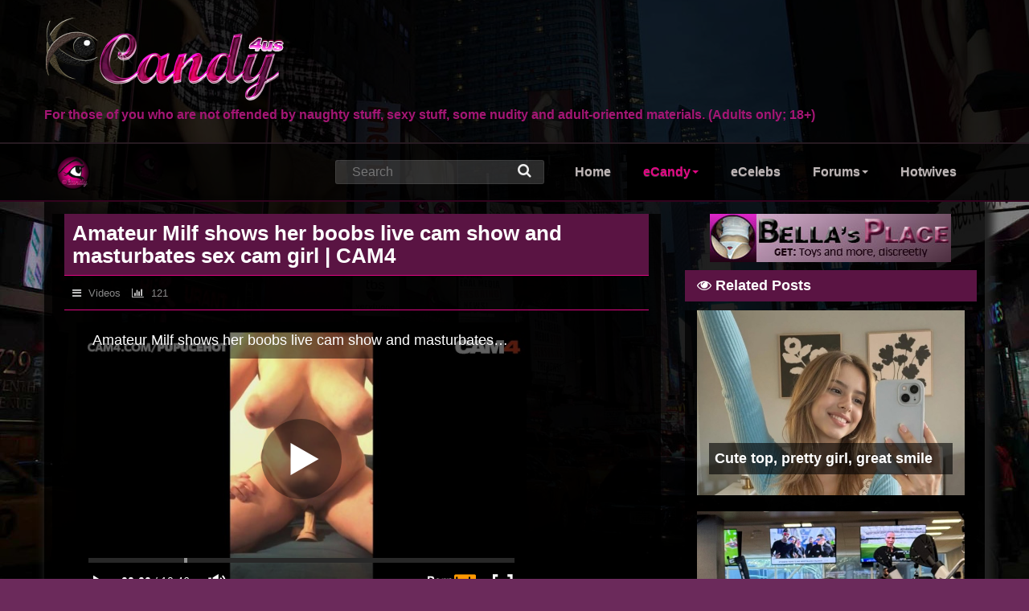

--- FILE ---
content_type: text/html; charset=UTF-8
request_url: https://eyecandy4us.com/ecandy/item/42648_amateur-milf-shows-her-boobs-live-cam-show-and-masturbates-sex-cam-girl-cam4
body_size: 4685
content:
<!DOCTYPE html>
<html dir="ltr">
	<head>
		<meta charset="utf-8"/>
		<meta http-equiv="x-ua-compatible" content="ie=edge" />
		<meta name="viewport" content="width=device-width, initial-scale=1, minimum-scale=1, maximum-scale=1" />
		<meta http-equiv="Content-Type" content="text/html; charset=UTF-8" />
		<meta name="rating" content="adult" />
		<title>Amateur Milf shows her boobs live cam show and masturbates sex cam girl | CAM4 | eCandy | EyeCandy4us</title>
		<meta name="description" content=" ">
		<meta name="keywords" content="Amateur,Milf,shows,her,boobs,live,cam,show,and,masturbates,sex,cam,girl,|,CAM4">
		<BASE href="//eyecandy4us.com/ecandy/">
        <link rel="shortcut icon" type="image/png" href="//eyecandy4us.com/ecandy/themes/default/images/favicon.png"/>
		<link rel="stylesheet" href="themes/default/css/font-awesome.min.css" />
						<link rel="stylesheet" href="themes/default/css/bootstrap.min.css" />
		<link rel="stylesheet" href="themes/default/css/bootstrap-theme.min.css" />
        <link rel="stylesheet" href="//eyecandy4us.com/addons/Back2Top_Button/Back2Top.css" />
        <link rel="stylesheet" href="//eyecandy4us.com/data/_addondata/Back2Top_Button/b2t_custom.css" />
        <link rel="stylesheet" href="themes/default/css/myStyle.css"/>
        <link type="text/css" rel="stylesheet" href="themes/default/css/ltr/style.css" />
		<script src="themes/default/js/myJs.js"></script>
        <script src="themes/default/js/bootstrap.min.js"></script>
		<script src="languages/english/english.js"></script>
		<script src="themes/default/js/ajax_scroll.js"></script>
		<script src="themes/default/js/watermark.js"></script>
		<script src="themes/default/js/jquery.sticky.js"></script>
		<script src="themes/default/js/wow.min.js"></script>
		<script src="//eyecandy4us.com/addons/Back2Top_Button/Back2Top.js"></script>
		
		<script>
		var colorbox_lang = {"previous":"Previous","next":"Next","close":"Close","caption":"Caption","current":"Image {current} of {total}"};
		var bt2_config = {
		  scroll_trigger : 600,
		  scroll_speed : 600,
		  scroll_easing : 'swing'
		};
		</script>
		<style>
		    .myIframe {
            position: relative;
            padding-bottom: 8.5%;
            padding-top: 30px;
            height: 0px;
            overflow: hidden;
        }
        .myIframe2 {
            position: relative;
            padding-bottom: 8.5%;
            padding-top: 7%;
            height: 0px;
            overflow: hidden;
        }
        .myIframe iframe, myIframe2 iframe {
        	position: absolute;
        	top: 0;
        	left: 0;
        	width: 100%;
        	height: 100%;
        	padding: 0%;
        }
		</style>
		
	</head>
	<body>
	<div id="bg_img"></div>
    <div class="header">
        <div class="container" style="padding-left: 0px;">
            <a href="/"><img alt="logo" src="https://eyecandy4us.com/data/_uploaded/headers/logo.png" /></a>
            <p><strong>For those of you who are not offended by naughty stuff, sexy stuff, some nudity and adult-oriented materials. (Adults only; 18+)</strong></p>
        </div>
    </div><!--/.header -->
    <div class="navbar navbar-default navbar-static-top gp-fixed-adjust">
		<div class="container">
			<div class="navbar-header">
				<button type="button" class="navbar-toggle" data-toggle="collapse" data-target="#myNav">
					<span class="icon-bar"></span>
					<span class="icon-bar"></span>
					<span class="icon-bar"></span>
				</button>
				<a class="navbar-brand" href="/"><img alt="favicon-her-eye" src="https://eyecandy4us.com/hotwives/data/_uploaded/image/57x57-her-eye-p.png" style="height: 42px; width: 42px;" /></a>
			</div>
			<div class="collapse navbar-collapse" id="myNav">
				<div class="gpArea_TopTwoMenu GPAREA">
				   <ul class="nav navbar-nav navbar-right">
				       <li><a href="/" title="Home">Home</a></li>
				       <li class="dropdown active">
				           <a class="dropdown-toggle" data-toggle="dropdown" href="#" title="eCandy">eCandy<b class="caret"></b></a>
				           <ul class="dropdown-menu">
				               <!--<li><a href="./">Latest</a></li>-->
                                                    	<li><a href="category/2_sexypics" title="SexyPics" >SexyPics</a></li>
                        	                        	<li><a href="category/9_forums" title="Forums" >Forums</a></li>
                        	                        	<li><a href="category/5_wives" title="Wives" >Wives</a></li>
                        	                        	<li><a href="category/3_selfies" title="Selfies" >Selfies</a></li>
                        	                        	<li><a href="category/8_stuff" title="Stuff" >Stuff</a></li>
                        	                        	<li><a href="category/6_stories" title="Stories" >Stories</a></li>
                        	                        	<li><a href="category/7_hotwife" title="Hotwife" >Hotwife</a></li>
                        	                        	<li><a href="category/10_amateur" title="Amateur" >Amateur</a></li>
                        	                        	<li><a href="category/1_videos" title="Videos" >Videos</a></li>
                        					           </ul>
				       </li>
				       <!--<li><a href="/guycandy" title="EyeCandy4us">gCandy</a></li>-->
				       <li><a href="/celeb" title="Celebs EyeCandy4us">eCelebs</a></li>
				       <li class="dropdown"><a  class="dropdown-toggle" data-toggle="dropdown" href="#" title="Forums">Forums<b class="caret"></b></a>
				       <ul class="dropdown-menu">
				           <!--<li><a href="/forum-latest" title="Forum Latest">Forum Latest</a></li>-->
				           <!--<li><a href="/forum" title="Forum">Forum</a></li>
				           <li><a href="/forums/grumpy%27s-forum" title="Forum">Grump&#39;s Forum</a></li>
				           <li><a href="/forums/sex-questionnaire">Sex Questionnaire</a></li>-->
				           <li><a href="//wifeloversclub.com/in" title="Our Pics Posting Site">Pic Posting Site</a></li>
				           <li><a href="/Hotwife-Challenge" title="Hotwife Challenge">Hotwife Challenge</a></li>
				           <!--<li><a href="/forms/vacation-game" title="Vacation Game">Vacation Game</a></li>
				           <li><a href="/forums/is-she-shared" title="Is she shared">Is She Shared</a></li>-->
				           <li><a href="/Women-are-more-sexually-active-with-more-than-one-man-today" title="">Are Women More Sexually Active Today</a></li>
				       </ul>
				       </li>
				       <li><a href="//wifeloversclub.com/in/creators" title="Celebs EyeCandy4us" target="_blank">Hotwives</a></li>
				       <!--<li class="dropdown"><a  class="dropdown-toggle" data-toggle="dropdown" href="#" title="Image Hosting">Image Hosting<b class="caret"></b></a>
				            <ul class="dropdown-menu">
				            <li><a href="/myPics" title="myPics">myPics</a></li>
				            <li><a href="/myGallery" title="myGallery">myGallery</a></li>
				            <li><a href="/Submit" title="Submit Pics">Submit</a></li>
				            </ul>
				       </li>-->
				   </ul>
				   <div class="hidden-xs hidden-sm">
    				<form action="./search.php" class="header-search pull-right" method="GET" accept-charset="utf-8">
                        <input type="text" name="query" placeholder="Search" class="font300" value="">
                        <button type="submit" class="search-filter"><i class="fa fa-search"></i></button>
                    </form>
                    </div>
			    </div>				
			</div><!--/.nav-collapse -->
		</div><!--/.container -->
		</div><!--/.nav -->
		<div class="clear"></div>
<div class="container full-container" style="margin-top: 0px;">
    <div class="search-form hidden-md hidden-lg">
	<form method="GET" action="./search.php">
		<div class="input-group">
			<input type="text" name="query" class="form-control search_input" placeholder=Search />
			<span class="input-group-addon"><button type="submit" class="btn-link"><span class="fa fa-search"></span></button></span>
		</div>
	</form>
	</div>
	<div class="gp_Back2Top" title="Back to Top"><span class="b2t-arrow b2t-arrow-0"></span></div><div class="row">
<div class="col-md-8 the-body">
<div class="article-page" itemscope itemtype="http://schema.org/itemsArticle">
<h1 class="heading-font" itemprop="headline">Amateur Milf shows her boobs live cam show and masturbates sex cam girl | CAM4</h1>
<div class="article-meta single-article">
<span class="item_span"><a href="./category/1_videos"><i class="icon-reorder"></i> Videos</a></span>
<span class="item_span"><i class="icon-bar-chart"></i> 121</span>

</div>
<div class="article-content paragraph-font"><div><iframe src="https://www.pornhub.com/embed/ph61dc7aed28e01" frameborder="0" width="560" height="340" scrolling="no" allowfullscreen></iframe></div> <br><br><a href="wifeloversclub.com/in/login" target="_blank"><img alt="logo" src="./favicon16.png" />Post your pics for this site here</a><img alt="submit" src="./favicon16.png" />
</div>
<div style="clear:both;"></div>
<!-- <a href="./link/42648_amateur-milf-shows-her-boobs-live-cam-show-and-masturbates-sex-cam-girl-cam4" class="read_more" target="_BLANK"><i class="icon-circle-arrow-right"></i> From - PH Milf</a> -->
<div class="clear"></div>
</div><!-- end article-page -->
<div class="col-md-12"><a href="//wifeloversclub.com/in/login" target="_blank"><img src="https://eyecandy4us.com/myGallery/uploads/1/1413/fsxcmur7zrebjtyh.gif"/></a></div>
</div><!-- end col-md-8 -->

<div class="col-md-4 sidebar">
<div class="side-ad-1" style="text-align: center;margin-bottom: 3%;">
<a href="https://bellaspleasureplace.adultshopping.com/" target="_blank"><img src="//eyecandy4us.com/data/_uploaded/image/bellas_store/ad-300.jpg"></a>
</div>
<div class="popular hidden-sm">
<h3 class="heading-font" style="margin-bottom: 3%;"><span><i class="fa fa-eye"></i> Related Posts</span></h3>
<div class="col-lg-12 col-md-12 col-sm-6 col-xs-12" style="background: none repeat scroll 0% 0% rgba(0, 0, 0,0.7);">
<div class="single-trending-item-image">
<a href="./item/48093_cute-top-pretty-girl-great-smile" title="Cute top, pretty girl, great smile"> 
<div class="overlay-image max-width">
<div class="watermarked-t">
<span class="img-responsive lazy-loaded"><img alt="" src="upload/items/image_1761894004_33838391.jpg" /></span>
</div>
<div class="single-trending-item-title heading-font" style="margin-bottom: 5%;">Cute top, pretty girl, great smile</div>
</div>
</a>
</div>
</div>
<div class="col-lg-12 col-md-12 col-sm-6 col-xs-12" style="background: none repeat scroll 0% 0% rgba(0, 0, 0,0.7);">
<div class="single-trending-item-image">
<a href="./item/48080_workout-selfie-girl" title="Workout selfie girl"> 
<div class="overlay-image max-width">
<div class="watermarked-t">
<span class="img-responsive lazy-loaded"><img alt="" src="upload/items/image_1761116407_75650007.jpg" /></span>
</div>
<div class="single-trending-item-title heading-font" style="margin-bottom: 5%;">Workout selfie girl</div>
</div>
</a>
</div>
</div>
<div class="col-lg-12 col-md-12 col-sm-6 col-xs-12" style="background: none repeat scroll 0% 0% rgba(0, 0, 0,0.7);">
<div class="single-trending-item-image">
<a href="./item/48071_gorgeous-girl-taking-a-selfie-in-the-car" title="Gorgeous girl taking a selfie in the car"> 
<div class="overlay-image max-width">
<div class="watermarked-t">
<span class="img-responsive lazy-loaded"><img alt="" src="upload/items/image_1760684405_9131617.jpg" /></span>
</div>
<div class="single-trending-item-title heading-font" style="margin-bottom: 5%;">Gorgeous girl taking a selfie in the car</div>
</div>
</a>
</div>
</div>
<div class="col-lg-12 col-md-12 col-sm-6 col-xs-12" style="background: none repeat scroll 0% 0% rgba(0, 0, 0,0.7);">
<div class="single-trending-item-image">
<a href="./item/48070_gorgeous-girl-bathroom-selfie" title="Gorgeous girl bathroom selfie"> 
<div class="overlay-image max-width">
<div class="watermarked-t">
<span class="img-responsive lazy-loaded"><img alt="" src="upload/items/image_1760554805_97855063.jpg" /></span>
</div>
<div class="single-trending-item-title heading-font" style="margin-bottom: 5%;">Gorgeous girl bathroom selfie</div>
</div>
</a>
</div>
</div>
<div class="col-lg-12 col-md-12 col-sm-6 col-xs-12" style="background: none repeat scroll 0% 0% rgba(0, 0, 0,0.7);">
<div class="single-trending-item-image">
<a href="./item/48064_sexy-girl-in-a-button-up-shirt-and-suntan-pantyhose" title="Sexy girl in a button up shirt and suntan pantyhose"> 
<div class="overlay-image max-width">
<div class="watermarked-t">
<span class="img-responsive lazy-loaded"><img alt="" src="upload/items/image_1760166004_8992391.jpg" /></span>
</div>
<div class="single-trending-item-title heading-font" style="margin-bottom: 5%;">Sexy girl in a button up shirt and suntan pantyhose</div>
</div>
</a>
</div>
</div>
<div class="col-lg-12 col-md-12 col-sm-6 col-xs-12" style="background: none repeat scroll 0% 0% rgba(0, 0, 0,0.7);">
<div class="single-trending-item-image">
<a href="./item/48032_hot-girl-gamer-taking-a-selfie" title="Hot Girl gamer taking a selfie"> 
<div class="overlay-image max-width">
<div class="watermarked-t">
<span class="img-responsive lazy-loaded"><img alt="" src="upload/items/image_1758049203_35045123.jpg" /></span>
</div>
<div class="single-trending-item-title heading-font" style="margin-bottom: 5%;">Hot Girl gamer taking a selfie</div>
</div>
</a>
</div>
</div>
</div><!---->
<!--<div class="archive grid-100 mobile-grid-100 grid-parent">
<h3><i class="icon-calendar"></i> Archive</h3>
<ul class="grid-50 mobile-grid-50">
<li class="year">2026</li>
<li><a href="./archive/2026/1">January</a></li>
</ul>
<ul class="grid-50 mobile-grid-50">
<li class="year">2025</li>
<li><a href="./archive/2025/12">December</a></li>
<li><a href="./archive/2025/11">November</a></li>
<li><a href="./archive/2025/10">October</a></li>
<li><a href="./archive/2025/9">September</a></li>
<li><a href="./archive/2025/8">August</a></li>
<li><a href="./archive/2025/7">July</a></li>
<li><a href="./archive/2025/6">June</a></li>
<li><a href="./archive/2025/5">May</a></li>
<li><a href="./archive/2025/4">April</a></li>
<li><a href="./archive/2025/3">March</a></li>
<li><a href="./archive/2025/2">February</a></li>
<li><a href="./archive/2025/1">January</a></li>
</ul>
<ul class="grid-50 mobile-grid-50">
<li class="year">2024</li>
<li><a href="./archive/2024/12">December</a></li>
<li><a href="./archive/2024/11">November</a></li>
<li><a href="./archive/2024/10">October</a></li>
<li><a href="./archive/2024/9">September</a></li>
<li><a href="./archive/2024/8">August</a></li>
<li><a href="./archive/2024/6">June</a></li>
<li><a href="./archive/2024/5">May</a></li>
<li><a href="./archive/2024/4">April</a></li>
<li><a href="./archive/2024/3">March</a></li>
<li><a href="./archive/2024/2">February</a></li>
<li><a href="./archive/2024/1">January</a></li>
</ul>
<ul class="grid-50 mobile-grid-50">
<li class="year">2023</li>
<li><a href="./archive/2023/12">December</a></li>
<li><a href="./archive/2023/11">November</a></li>
<li><a href="./archive/2023/10">October</a></li>
<li><a href="./archive/2023/9">September</a></li>
<li><a href="./archive/2023/8">August</a></li>
<li><a href="./archive/2023/7">July</a></li>
<li><a href="./archive/2023/6">June</a></li>
<li><a href="./archive/2023/5">May</a></li>
<li><a href="./archive/2023/4">April</a></li>
<li><a href="./archive/2023/3">March</a></li>
<li><a href="./archive/2023/2">February</a></li>
<li><a href="./archive/2023/1">January</a></li>
</ul>
<ul class="grid-50 mobile-grid-50">
<li class="year">2022</li>
<li><a href="./archive/2022/12">December</a></li>
<li><a href="./archive/2022/11">November</a></li>
<li><a href="./archive/2022/10">October</a></li>
<li><a href="./archive/2022/9">September</a></li>
<li><a href="./archive/2022/8">August</a></li>
<li><a href="./archive/2022/7">July</a></li>
<li><a href="./archive/2022/6">June</a></li>
<li><a href="./archive/2022/5">May</a></li>
<li><a href="./archive/2022/4">April</a></li>
<li><a href="./archive/2022/3">March</a></li>
<li><a href="./archive/2022/2">February</a></li>
<li><a href="./archive/2022/1">January</a></li>
</ul>
<ul class="grid-50 mobile-grid-50">
<li class="year">2021</li>
<li><a href="./archive/2021/12">December</a></li>
<li><a href="./archive/2021/11">November</a></li>
<li><a href="./archive/2021/10">October</a></li>
<li><a href="./archive/2021/9">September</a></li>
<li><a href="./archive/2021/8">August</a></li>
<li><a href="./archive/2021/7">July</a></li>
<li><a href="./archive/2021/6">June</a></li>
<li><a href="./archive/2021/5">May</a></li>
<li><a href="./archive/2021/4">April</a></li>
<li><a href="./archive/2021/3">March</a></li>
<li><a href="./archive/2021/2">February</a></li>
<li><a href="./archive/2021/1">January</a></li>
</ul>
<ul class="grid-50 mobile-grid-50">
<li class="year">2020</li>
<li><a href="./archive/2020/12">December</a></li>
<li><a href="./archive/2020/11">November</a></li>
<li><a href="./archive/2020/10">October</a></li>
<li><a href="./archive/2020/9">September</a></li>
<li><a href="./archive/2020/8">August</a></li>
<li><a href="./archive/2020/7">July</a></li>
<li><a href="./archive/2020/6">June</a></li>
<li><a href="./archive/2020/5">May</a></li>
<li><a href="./archive/2020/4">April</a></li>
<li><a href="./archive/2020/3">March</a></li>
<li><a href="./archive/2020/2">February</a></li>
<li><a href="./archive/2020/1">January</a></li>
</ul>
<ul class="grid-50 mobile-grid-50">
<li class="year">2019</li>
<li><a href="./archive/2019/12">December</a></li>
<li><a href="./archive/2019/11">November</a></li>
<li><a href="./archive/2019/10">October</a></li>
<li><a href="./archive/2019/9">September</a></li>
<li><a href="./archive/2019/8">August</a></li>
<li><a href="./archive/2019/7">July</a></li>
<li><a href="./archive/2019/6">June</a></li>
<li><a href="./archive/2019/5">May</a></li>
<li><a href="./archive/2019/4">April</a></li>
<li><a href="./archive/2019/3">March</a></li>
<li><a href="./archive/2019/2">February</a></li>
<li><a href="./archive/2019/1">January</a></li>
</ul>
<ul class="grid-50 mobile-grid-50">
<li class="year">2018</li>
<li><a href="./archive/2018/12">December</a></li>
<li><a href="./archive/2018/11">November</a></li>
<li><a href="./archive/2018/10">October</a></li>
<li><a href="./archive/2018/9">September</a></li>
<li><a href="./archive/2018/8">August</a></li>
<li><a href="./archive/2018/7">July</a></li>
<li><a href="./archive/2018/6">June</a></li>
<li><a href="./archive/2018/5">May</a></li>
<li><a href="./archive/2018/4">April</a></li>
<li><a href="./archive/2018/3">March</a></li>
<li><a href="./archive/2018/2">February</a></li>
<li><a href="./archive/2018/1">January</a></li>
</ul>
<ul class="grid-50 mobile-grid-50">
<li class="year">2017</li>
<li><a href="./archive/2017/12">December</a></li>
</ul>
</div>-->
</div>
<div class="clear"></div>
</div><!-- end row -->
</div><!-- full container -->
<!-- start footer -->
<footer >
  <div class="container">
    <div class="row">
      <div class="col-md-12 col-sm-12">
        <div class="gpArea_Extra_Footer GPAREA"><div class="GPAREA filetype-text"><h2 class="wow fadeIn center animated animated animated animated animated" data-wow-delay="0.9s" style="visibility: visible; animation-delay: 0.9s; animation-name: fadeIn;">Follow Us</h2>

<ul class="social-icon">
	<li><a class="fa fa-eye wow bounceIn animated animated animated animated animated" data-wow-delay="0.3s" href="/ecandy" style="visibility: visible; animation-delay: 0.3s; animation-name: bounceIn;">&zwnj;</a></li>
	<li><a class="fa fa-file-image-o wow bounceIn animated animated animated animated animated" data-wow-delay="0.6s" href="/myGallery" style="visibility: visible; animation-delay: 0.6s; animation-name: bounceIn;">&zwnj;</a></li>
	<li><a class="fa fa-picture-o wow bounceIn animated animated animated animated animated" data-wow-delay="0.9s" href="/forum" style="visibility: visible; animation-delay: 0.9s; animation-name: bounceIn;">&zwnj;</a></li>
	<li><a class="fa fa-gift wow bounceIn animated animated animated animated animated" data-wow-delay="0.9s" href="/forum/login" style="visibility: visible; animation-delay: 0.9s; animation-name: bounceIn;">&zwnj;</a></li>
	<li><a class="fa fa-heart wow bounceIn animated animated animated animated animated" data-toggle="modal" data-wow-delay="0.9s" href="#modal-35" style="visibility: visible; animation-delay: 0.9s; animation-name: bounceIn;">&zwnj;</a></li>
	<li><a class="fa fa-hotel wow bounceIn animated animated animated animated animated" data-wow-delay="0.9s" href="/forum/login" style="visibility: visible; animation-delay: 0.9s; animation-name: bounceIn;">&zwnj;</a></li>
	<li><a class="fa fa-info wow bounceIn animated animated animated animated animated" data-wow-delay="0.9s" href="/" style="visibility: visible; animation-delay: 0.9s; animation-name: bounceIn;">&zwnj;</a></li>
</ul>
</div>
</div>      
</div>
      <div class="col-md-12 col-sm-12 copyright">
        <p class="pull-left">Copyright &copy; 2018 - <script>document.write(new Date().getFullYear())</script> All Rights Reserved.</p>
        <p class="pull-right">Powered By <a href="//hec-network.com" target="_blank">ECN</a> |  <span class="login_link"><a href="/Admin?file=Home" rel="nofollow" data-cmd="login" title="Login">Login</a></span>
</p>
      </div>
    </div>
  </div>
</footer>
<!-- footer section -->

<div class="modal fade in" id="modal-35" role="dialog">
<div class="modal-dialog"><!-- Modal content-->
<div class="modal-content mm-content">
<div class="modal-content" style="background-color: #6b2a5b;">
<div class="modal-header"><button class="close" data-dismiss="modal" type="button">&times;</button>

<h4 class="modal-title" style="color:#ffffff;">Membership</h4>
</div>

<div class="modal-body mm-body">
<form action="https://www.paypal.com/cgi-bin/webscr" method="post"><input name="cmd" type="hidden" value="_xclick" /> <input name="business" type="hidden" value="bellaec@ec-networks.com" /> <input name="on0" type="hidden" value="Username" /> <!--<input name="on1" type="hidden" value="Value" />-->
<div class="form-group"><strong>Donation / Membership? </strong><br />
<select class="form-control" name="item_name"><option value="Purchase">Membership</option><option value="Donation">Donation</option> </select></div>

<div class="form-group"><label for="username">Your Username:</label> <input class="form-control tip" data-fv-notempty-message="A User Name is required" id="username" name="os0" placeholder="Desired username" required="" type="text" value="" /></div>

<div class="form-group"><strong>What Option?</strong><br />
<select class="form-control" id="theprice" name="item_number" onchange="myFunction()">
    <option value="">Select Option</option> <option value="10.00">3 day Trial Access - $10</option><option value="25.00">1 Month - $25</option>
    <option value="65.00">3 Months - $65</option><option value="210.00">12 Months - $210</option><option value="">Contribution - Just Because -</option> 
    <!--<option value="option 3">I want the full reward - Keyholders only</option>--> </select></div>

<div class="form-group"><strong>The Price</strong><br />
$ <input id="the-price" name="amount" placeholder="The amount" style="color: #a31a75;" type="text" value="" /> <input name="no_shipping" type="hidden" value="0" /> <input name="no_note" type="hidden" value="1" /> <input name="currency_code" type="hidden" value="USD" /> <input name="lc" type="hidden" value="US" /> <input name="bn" type="hidden" value="PP-BuyNowBF" /> <!--<input type="hidden" name="return" value="http://eyecandy4us.com/payment-complete.html">--></div>
<br />
<br />
<input class="btn btn-primary btn-lg" style="margin-bottom: 3%;" type="submit" value="Pay with PayPal" /> <!--<input type="submit" value="Pay with PayPal!"> --></form>
</div>

<div class="clearfix">&nbsp;</div>

<div class="modal-footer" style="background: #a31a75;"><button class="btn btn-primary btn-lg" data-dismiss="modal" type="button">Close</button></div>
</div>
</div>
</div>
</div>

<script>
		function myFunction() {
        var y = document.getElementById("theprice").value;
        document.getElementById("the-price").value = y;
        }
</script>

<!--<script src="themes/default/js/myJs.js"></script>-->


</body>
</html>

--- FILE ---
content_type: text/html; charset=UTF-8
request_url: https://www.pornhub.com/embed/ph61dc7aed28e01
body_size: 10914
content:
<!DOCTYPE html>
<html>
<head>
    	    <link rel="canonical" href="https://www.pornhub.com/view_video.php?viewkey=ph61dc7aed28e01" />
    	<title>Embed Player - Pornhub.com</title>
            <meta name="robots" content="noindex, indexifembedded" />
    	<link rel="shortcut icon" href="https://ei.phncdn.com/www-static/favicon.ico?cache=2026012004" />
			<link rel="dns-prefetch" href="//ki.phncdn.com/">
		<link rel="dns-prefetch" href="//es.phncdn.com">
		<link rel="dns-prefetch" href="//cdn1d-static-shared.phncdn.com">
		<link rel="dns-prefetch" href="//apis.google.com">
		<link rel="dns-prefetch" href="//ajax.googleapis.com">
		<link rel="dns-prefetch" href="//www.google-analytics.com">
		<link rel="dns-prefetch" href="//twitter.com">
		<link rel="dns-prefetch" href="//p.twitter.com">
		<link rel="dns-prefetch" href="//platform.tumblr.com">
		<link rel="dns-prefetch" href="//platform.twitter.com">
		<link rel="dns-prefetch" href="//ads.trafficjunky.net">
		<link rel="dns-prefetch" href="//ads2.contentabc.com">
		<link rel="dns-prefetch" href="//cdn1.ads.contentabc.com">
		<link rel="dns-prefetch" href="//media.trafficjunky.net">
		<link rel="dns-prefetch" href="//cdn.feeds.videosz.com">
		<link rel="dns-prefetch" href="//cdn.niche.videosz.com">
		<link rel="dns-prefetch" href="//cdn1-smallimg.phncdn.com">
		<link rel="dns-prefetch" href="//m2.nsimg.net">
        <link rel="dns-prefetch" href="//imagetransform.icfcdn.com">
		<script>
        var COOKIE_DOMAIN = 'pornhub.com';
    	var page_params = {};
	</script>

        <script src="https://media.trafficjunky.net/js/holiday-promo.js"></script>
	<style>
        body {
            background: #000 none repeat scroll 0 0;
            color: #fff;
            font-family: Arial,Helvetica,sans-serif;
            font-size: 12px;
        }
        
        .removedVideo {
            width:100%;
        }
        
        .removedVideoText {
            display: block;
            text-align: center;
            padding: 0.5%;
            color: #FFFFFF;
            font-size: 1.2em;
        }
        
        .videoEmbedLink {
            position: absolute;
            top: -20px;
            left: 0;
        }
        
		.userMessageSection {
			text-align: center;
			color: #fff;
			font-family: Arial, Helvetica, sans-serif;
			padding: 20px;
			z-index: 10;
			height: 225px;
			margin: auto;
			top: 0;
			bottom: 0;
			left: 0;
			right: 0;
			position: absolute;
			box-sizing: border-box;

            &.notAvailable {
                height: 100%;

                h2 {
                    position: absolute;
                    top: 50%;
                    left: 50%;
                    transform: translate(-50%, -50%);
                }
            }
		}

		.userMessageSection a,
		.userMessageSection a:visited {
			color: #f90;
			text-decoration: none;
			cursor: pointer;
		}

		.userMessageSection a:hover {
			text-decoration: underline;
		}

		.userMessageSection h2 {
			color: #fff;
			font-family: Arial, Helvetica, sans-serif;
			font-size: 22px;
			font-weight: normal;
			height: 56px;
			line-height: 28px;
			margin: 0 auto 20px;
			padding: 0;
			text-align: center;
			width: 300px;
		}

		a.orangeButton {
			color: #000;
			background: #f90;
			border-radius: 4px;
			-webkit-border-radius: 4px;
			-moz-border-radius: 4px;
			-ms-border-radius: 4px;
			box-sizing: border-box;
			color: rgb(20, 20, 20);
			cursor: pointer;
			display: inline-block;
			font-size: 20px;
			height: 49px;
			margin-bottom: 15px;
			padding: 13px 15px;
			position: relative;
			text-align: center;
			text-decoration: none;
			width: 486px;
			border: 0;
		}

		a.orangeButton:hover {
			background: #ffa31a;
			text-decoration: none;
		}

		a.orangeButton:visited {
			color: #000;
		}

		p.last {
			font-size: 14px;
		}

		#currentVideoImage {
			opacity: .3;
			position: absolute;
			left: 0;
			top: 0;
			min-width: 100%;
			min-height: 100%;
		}

		@media all and (max-width: 520px) {
			.userMessageSection h2 {
				font-size: 18px;
				line-height: 20px;
				width: auto;
				margin-bottom: 10px;
			}
			a.orangeButton {
				width: 95%;
				font-size: 18px;
				height: 45px;
			}

			p.last {
				font-size: 12px;
			}
		}

	</style>

    </head>

<body style="position: absolute; margin:0px; height:100%; width:100%; background: #000">
			
    <script>
        var TEXTLINKS = [{
            'campaignId': '46652',
            'clickUrl': 'http://cam4com.go2cloud.org/aff_c?offer_id=31&aff_id=1659&aff_sub=pornhub_chann&aff_sub2=index_revshare&aff_sub3=CAM4-TL191809',
            'closeButton': true,
            'duration': -1,
            'label': 'Click <span style=\"text-decoration:underline\">here</span> to watch the full scene!',
            'left': "10px",
            'time': 0,
            'top': "10px",
            'trackUrls': {},
			'infoUrl': ""        }];
    </script>

<style>
	body {
		background: #000 none repeat scroll 0 0;
		color: #fff;
		font-family: Arial,Helvetica,sans-serif;
		font-size: 12px;
	}
	a {
		outline-style: none;
		text-decoration: none;
		color: #f90;
	}
	* {
		margin: 0;
		padding: 0;
	}
	.clear{
		clear: both;
	}
	.removedVideo{
		width:100%;
	}
	.removedVideoText, .removedVideoTextPornhub{
		display: block;
		text-align: center;
		padding: 0.5%;
		color: #FFFFFF;
		font-size: 1.2em;
	}
	.removedVideo ul {
		margin:0 auto;
		width:55%;
		height:auto;
		display: block;
	}
	.removedVideo ul li{
		list-style:none;
		display: block;
		width: 25%;
		height: auto;
		float: left;
		border-top: 2px solid #000;
		border-left: 2px solid #000;
		border-bottom: 2px solid #000;
		position: relative;
		display: block;
		box-sizing: border-box;
		background-color: #000;
	}
	.removedVideo ul li:nth-child(2n+1){
		border-right: 2px solid #000;
	}
	.removedVideo ul li a{
		display: block;
		width: 100%;
		height: 100%;
		color: #000000;
	}
	.duration{
		position: absolute;
		bottom:5px;
		left:5px;
		display: none;
		color: #FFFFFF;
	}
	.titleRelated{
		position: absolute;
		top:0;
		display: none;
		color: #f90;
	}
	.voteRelated{
		position: absolute;
		display: none;
		bottom:5px;
		right:5px;
		color: #FFFFFF;
	}
	.icon-thumb-up{
		top: 1px;
		float: right;
		border: 0;
		background: transparent url(https://ei.phncdn.com/www-static/images/sprite-pornhub-nf.png?cache=2026012004) scroll no-repeat 0 0;
		background-position: -72px -225px;
		width: 15px;
		height: 14px;
		margin-left: 4px;
	}
	.privateOverlay{
		position: absolute;
		z-index: 100;
		top: 0;
		width: 100%;
	}
	.private-vid-title{
		position: absolute;
		bottom:5%;
		width:100%;
		z-index: 150;
		text-align: center;
		font-size: 1em;
	}
	.wrapper{
		position: absolute;
		top:0;
		bottom: 0;
		right: 0;
		left: 0;
		z-index: 1;
		display: block;
	}
	.selectVideoThumb:hover .wrapper{
		background-color: #0c0c0c;
		opacity: 0.7;
	}
	.selectVideoThumb:hover .voteRelated{
		display: block;
		z-index: 20;
	}
	.selectVideoThumb:hover .titleRelated{
		display: block;
		z-index: 30;
	}
	.selectVideoThumb:hover .duration{
		display: block;
		z-index: 40;
	}
    .videoEmbedLink {
        position: absolute;
        top: 0;
        left: 0;
        pointer-events: none;
        color: transparent;
    }
	@media screen and (max-width: 1024px) {
		.removedVideo ul {
			width: 70%;
		}
		.removedVideoText{
			padding: 0.2%;
			font-size: 1.1em;
		}

	}
</style>

<script type="text/javascript">
		var compaignVersion = '-html5';
	try {
		var fo = new ActiveXObject('ShockwaveFlash.ShockwaveFlash');
		if (fo) {
			compaignVersion = '';
		}
	} catch (e) {
		if (navigator.mimeTypes
				&& navigator.mimeTypes['application/x-shockwave-flash'] != undefined
				&& navigator.mimeTypes['application/x-shockwave-flash'].enabledPlugin) {
			compaignVersion = '';

		}
	}

	function getUrlVars() {
		var vars = {},
		    parts = window.location.href.replace(/[?&]+([^=&]+)=([^&]*)/gi, function(m,key,value) {
                vars[key] = value;
            });
		return vars;
	}
</script>
	
	
<script type="text/javascript">
		document.addEventListener("click", function (e) {
		var element =  document.getElementById('removedwrapper'),
			urlToGo = '/view_video.php?viewkey=ph61dc7aed28e01&utm_source=eyecandy4us.com&utm_medium=embed&utm_campaign=embed-removed'+compaignVersion;
		if (document.body.contains(element)) {
			// Element exists and list of video build.
			var level = 0;
			for (var element = e.target; element; element = element.parentNode) {
				if (element.id === 'x') {
					document.getElementsByClassName("selectVideoThumb").innerHTML = (level ? "inner " : "") + "x clicked";
					return;
				}
				level++;
			}
			if (level!==10){
				window.open(urlToGo, '_blank');
			}
		}
	});
</script>


		<input type="hidden" target="_blank" rel="noopener noreferrer" class="goToUrl" />
	<input type="hidden" target="_blank" rel="noopener noreferrer" class="goToUrlLogo" />
	
		
        <script src="https://cdn1d-static-shared.phncdn.com/html5player/videoPlayer/es6player/8.7.0/desktop-player.min.js"></script>

		<script>

						var flashvars = {"isVR":0,"domain":false,"experimentId":"experimentId unknown","searchEngineData":null,"maxInitialBufferLength":1,"disable_sharebar":0,"htmlPauseRoll":"false","htmlPostRoll":"false","autoplay":"false","autoreplay":"false","video_unavailable":"false","pauseroll_url":"","postroll_url":"","toprated_url":"https:\/\/www.pornhub.com\/video?o=tr&t=m","mostviewed_url":"https:\/\/www.pornhub.com\/video?o=mv&t=m","language":"en","isp":"amazon.com","geo":"united states","customLogo":"https:\/\/ei.phncdn.com\/www-static\/images\/pornhub_logo_straight.svg?cache=2026012004","trackingTimeWatched":false,"tubesCmsPrerollConfigType":"new","adRollGlobalConfig":[{"delay":[900,2000,3000],"forgetUserAfter":86400,"onNth":0,"skipDelay":5,"skippable":true,"vastSkipDelay":false,"json":"https:\/\/www.pornhub.com\/_xa\/ads?zone_id=1993741&site_id=2&preroll_type=json&channel%5Bcontext_tag%5D=cam4%2Chot-amateur%2Camateur-milf%2Ctits%2Cbig-boobs%2Cmasturbates%2Cmilf-solo%2Csolo-milf%2Cbig-tits%2Cboobs%2Cgirl-masturbating%2Cblowjob%2Cdildo%2Cfrench-milf-amateur%2Cmilf-french&channel%5Bcontext_category%5D=Big-Ass%2CBrunette%2CMasturbation%2CToys%2CMILF%2CFrench%2CSolo-Female%2CFemale-Orgasm&channel%5Bcontext_pornstar%5D=&channel%5Binfo%5D=%7B%22actor_id%22%3A562354311%2C%22content_type%22%3A%22partner%22%2C%22video_id%22%3A401083421%2C%22timestamp%22%3A1768997229%2C%22hash%22%3A%224a7ceb1c1877f4fff0569c3a7fcb4958%22%2C%22session_id%22%3A%22516740819905419487%22%7D&noc=0&cache=1768997229&t_version=2026012004.ded8397&channel%5Bsite%5D=pornhub","user_accept_language":"","startPoint":0,"maxVideoTimeout":2000},{"delay":[900,2000,3000],"forgetUserAfter":86400,"onNth":0,"skipDelay":5,"skippable":true,"vastSkipDelay":false,"json":"https:\/\/www.pornhub.com\/_xa\/ads?zone_id=&site_id=2&preroll_type=json&channel%5Bcontext_tag%5D=cam4%2Chot-amateur%2Camateur-milf%2Ctits%2Cbig-boobs%2Cmasturbates%2Cmilf-solo%2Csolo-milf%2Cbig-tits%2Cboobs%2Cgirl-masturbating%2Cblowjob%2Cdildo%2Cfrench-milf-amateur%2Cmilf-french&channel%5Bcontext_category%5D=Big-Ass%2CBrunette%2CMasturbation%2CToys%2CMILF%2CFrench%2CSolo-Female%2CFemale-Orgasm&channel%5Bcontext_pornstar%5D=&channel%5Binfo%5D=%7B%22actor_id%22%3A562354311%2C%22content_type%22%3A%22partner%22%2C%22video_id%22%3A401083421%2C%22timestamp%22%3A1768997229%2C%22hash%22%3A%224a7ceb1c1877f4fff0569c3a7fcb4958%22%2C%22session_id%22%3A%22516740819905419487%22%7D&noc=0&cache=1768997229&t_version=2026012004.ded8397&channel%5Bsite%5D=pornhub","user_accept_language":"","startPoint":100,"maxVideoTimeout":2000}],"embedCode":"<iframe src=\"https:\/\/www.pornhub.com\/embed\/ph61dc7aed28e01\" frameborder=\"0\" width=\"560\" height=\"340\" scrolling=\"no\" allowfullscreen><\/iframe>","hidePostPauseRoll":false,"video_duration":646,"actionTags":"Titty Fucking:145","link_url":"https:\/\/www.pornhub.com\/view_video.php?viewkey=ph61dc7aed28e01","related_url":"https:\/\/www.pornhub.com\/api\/v1\/video\/player_related_datas?id=401083421","video_title":"Amateur Milf shows her boobs live cam show and masturbates sex cam girl | CAM4","image_url":"https:\/\/ei.phncdn.com\/videos\/202201\/10\/401083421\/original\/(m=eaAaGwObaaaa)(mh=VZt1RLFnq1E6UFLf)16.jpg","defaultQuality":[720,480,240,1080],"vcServerUrl":"\/svvt\/add?stype=evv&svalue=401083421&snonce=ftt8ds84og0v75md&skey=811e773fe95664b1c6b099c6a2883c8ca8e8b4ababc1fec8f07ccab36f3db122&stime=1768997229","service":"","mediaPriority":"hls","mediaDefinitions":[{"group":1,"height":0,"width":0,"defaultQuality":true,"format":"hls","videoUrl":"https:\/\/ee-h.phncdn.com\/hls\/videos\/202201\/10\/401083421\/480P_2000K_401083421.mp4\/master.m3u8?validfrom=1768993629&validto=1769000829&ipa=1&hdl=-1&hash=2urzTrvCA2ZZNQyRsH%2Bd9z%2Bh%2FAw%3D","quality":"480","segmentFormats":{"audio":"ts_aac","video":"mpeg2_ts"}},{"group":1,"height":0,"width":0,"defaultQuality":false,"format":"mp4","videoUrl":"https:\/\/www.pornhub.com\/video\/get_media?s=eyJrIjoiMTVlMjk4OGM5ODFkMGI2NjNlNjA3YzgyOWJmZTE4NmFjZWY3MzU1ZTY5M2ZkNGMzZTA2YzJmZGFiYzliOTRlOCIsInQiOjE3Njg5OTcyMjl9&v=ph61dc7aed28e01&e=1&t=p","quality":[],"remote":true}],"isVertical":"false","video_unavailable_country":"false","mp4_seek":"ms","hotspots":[237,127,114,111,106,109,105,102,100,104,100,98,91,89,92,91,90,90,85,86,86,89,83,87,81,82,89,90,91,99,95,92,100,98,96,90,94,90,91,92,84,86,83,88,88,88,89,89,93,93,94,95,82,82,81,78,79,72,64,62,63,59,58,59,58,53,59,54,54,55,54,49,50,55,53,47,49,49,45,44,42,43,41,39,41,43,43,42,43,43,43,43,38,39,43,37,34,37,35,41,48,55,61,61,65,61,65,65,65,65,69,63,62,58,60,59,55,57,58,55,54,51,44,48,47,46,43,44,47],"thumbs":{"samplingFrequency":4,"type":"normal","cdnType":"regular","isVault":0,"urlPattern":"https:\/\/ei.phncdn.com\/videos\/202201\/10\/401083421\/timeline\/160x90\/(m=eGCaiCObaaaa)(mh=D3F8wj2uFQwokOBJ)S{6}.jpg","spritePatterns":["https:\/\/ei.phncdn.com\/videos\/202201\/10\/401083421\/timeline\/160x90\/(m=eGCaiCObaaaa)(mh=D3F8wj2uFQwokOBJ)S0.jpg","https:\/\/ei.phncdn.com\/videos\/202201\/10\/401083421\/timeline\/160x90\/(m=eGCaiCObaaaeSlnYk7T5ErgyKrgyI5LyG5fAGjgyWzgAKjMxOlT2kJT0CRSxIXgyWlhyEzQyCrn4odacqoaeo0aaaa)(mh=vfvS7RCxci1SB8T9)S0.jpg","https:\/\/ei.phncdn.com\/videos\/202201\/10\/401083421\/timeline\/160x90\/(m=eGCaiCObaaaeSlnYk7T5ErgyKrgyI5LyG5fAGjgyWzgAKjMxOlT2kJT0CRSxIXgyWlhyEzQyCrn4odacqoaeo0aaaac2LgzL92CVidmYidmX8smW8cnWedm4mdnYeZl0LwBLXwAUv2lXydm4LdmVmLmUOgCNbabihachAaaaa)(mh=_e_l-EWsyeQoS9ka)S0.jpg","https:\/\/ei.phncdn.com\/videos\/202201\/10\/401083421\/timeline\/160x90\/(m=[base64])(mh=HOL31nDkaadbQBoM)S0.jpg","https:\/\/ei.phncdn.com\/videos\/202201\/10\/401083421\/timeline\/160x90\/(m=[base64])(mh=cEp4oVi0Rs96EVhM)S0.jpg","https:\/\/ei.phncdn.com\/videos\/202201\/10\/401083421\/timeline\/160x90\/(m=[base64])(mh=i6wfdUO6ZyPH1nGH)S0.jpg","https:\/\/ei.phncdn.com\/videos\/202201\/10\/401083421\/timeline\/160x90\/(m=[base64])(mh=xAdqfl-jI2s944Tm)S0.jpg"],"thumbHeight":"90","thumbWidth":"160"},"browser_url":"https:\/\/eyecandy4us.com\/ecandy\/item\/42648_amateur-milf-shows-her-boobs-live-cam-show-and-masturbates-sex-cam-girl-cam4","morefromthisuser_url":"\/users\/cam4\/videos","options":"iframe","cdn":"haproxy","startLagThreshold":1000,"outBufferLagThreshold":2000,"appId":"1111","cdnProvider":"ht","nextVideo":[],"video_id":401083421},
			    utmSource = document.referrer.split('/')[2];

			if (utmSource == '' || (utmSource == undefined)){
				utmSource = 'www.pornhub.com';
			}

		</script>
		<style>
			#player {
				width:100%;
				height:100%;
				padding:0;
				margin:0;
			}
			p.unavailable {
				background-color: rgba(0,0,0,0.7);
				bottom: 0;
				left: 0;
				font-size: 3em;
				padding: 40px;
				position: absolute;
				right: 0;
				text-align: center;
				top: 0;
				z-index: 999;
			}
		</style>
		<div id="player">
            <div id="player-placeholder">
                                    <picture>
                        <img src="https://ei.phncdn.com/videos/202201/10/401083421/original/(m=eaAaGwObaaaa)(mh=VZt1RLFnq1E6UFLf)16.jpg" alt="Amateur Milf shows her boobs live cam show and masturbates sex cam girl | CAM4">
                    </picture>
                            </div>
        </div>
        <script type="text/javascript" >
                        // General Vars
            var embedredirect = {
                    mftuUrl : false,
                    mostViewedUrl : false,
                    relatedUrl : false,
                    topRatedUrl : false,
                    onFullscreen: false,
                    videoArea: false,
                    relatedBtns: false,
                    onMenu : false,
                    watchHD : false,
                    mode: 'affiliate'
                },
                phWhiteliste = [
                    "www.keezmovies.com"
                ],
                vastArray = [],
                isVr 		= flashvars.isVR,
                hasPingedVcServer = false;
                //globalPrerollSwitch = typeof flashvars.tubesCmsPrerollConfigType != 'undefined' ? flashvars.tubesCmsPrerollConfigType : null;

            // Function to white
            function whiteListeEmbedSite(){
                return phWhiteliste.indexOf(utmSource)>=0;
            }

            // Build the variables to send to the player
            if (!whiteListeEmbedSite()){
                embedredirect = {
                    mftuUrl : flashvars.morefromthisuser_url,
                    mostViewedUrl :flashvars.mostviewed_url,
                    relatedUrl : flashvars.link_url,
                    topRatedUrl : flashvars.toprated_url,
                    onFullscreen : false,
                    videoArea: false,
                    relatedBtns: false,
                    onMenu : true,
                    watchHD : false,
                    mode: 'embedded'
                };
            }

                        if (typeof flashvars.preroll !== 'undefined' && typeof page_params.holiday_promo_prem != 'undefined' && (typeof isVr !== 'undefined' && !isVr)) {
                for (var k = 0; k < flashvars.preroll.campaigns.length; k++) {
                    var obj 		= flashvars.preroll.campaigns[k],
                        clickArea   = {};

                    if(obj.clickableAreasByPlatform) {
                        var defaultValues = {
                            video: true,
                            link: true
                        }
                        clickArea = obj.clickableAreasByPlatform.pc ?  obj.clickableAreasByPlatform.pc : defaultValues;
                    }

                    vastObject = {
                        xml 			: obj.vastXml, //backend value from CMS
                        vastSkipDelay	: false,

                        rollSettings: {
                            onNth 			: obj.on_nth, //backend value from CMS
                            skipDelay 		: obj.skip_delay, //backend value from CMS
                            siteName        : 'Pornhub',
                            forgetUserAfter : obj.forgetUserAfter, //backend value from CMS
                            campaignName 	: obj.campaign_name,
                            skippable       : obj.skippable, //backend value from CMS
                            clickableAreas  : clickArea, //The objects or areas on the screen that the user can click to visit the url
                            campaignWeight	: obj.percentChance
                        }
                    };
                    vastArray.push(vastObject);
                }
            }

            /**
             * Function to convert events config to compatibility with Player version less than 6.1.*
             * @method getLegacyEventsConfig
             * @param {Object} eventsConfig
             * @return {{}} legacyEventsConfig
             */

            function getLegacyEventsConfig(eventsConfig) {
                let legacyNamesMap = {
                    'fullscreen.changed': 'onFullscreen',
                    'player.redirected' : 'onRedirect',
                    'playback.playing': 'onPlay'
                };

                return Object.entries(eventsConfig).reduce(function (acc, arr) {
                    var obj = {},
                        fileName = legacyNamesMap[arr[0]] || arr[0];
                    obj[fileName] = function (i, e, o) {
                        arr[1](o, i, e);
                    };
                    return Object.assign({}, acc, obj);
                }, {});
            }

            function registerPlayerEvents() {
                let events = {
                    // On Video Fulscreen -  HTML5 video feed trick
                    "fullscreen.changed": function(o, i) {
                        if(typeof triggerFullScreenDisplay == 'function') triggerFullScreenDisplay(i);
                    },
                    'player.redirected': function(){
                        if (typeof htEmbedTrack == 'object' && typeof htEmbedTrack.track == 'function') {
                            htEmbedTrack.track();
                        }
                    },
                    "playback.playing": function() {
                        if (flashvars.vcServerUrl == null) {
                            return;
                        }

                        setTimeout(function () {
                            if (!hasPingedVcServer) {
                                hasPingedVcServer = true;

                                var request1 = new XMLHttpRequest();
                                request1.open("GET", flashvars.vcServerUrl);
                                if (typeof liuIdOrNull !== 'undefined' && liuIdOrNull) {
                                    request1.setRequestHeader('__m', liuIdOrNull);
                                }
                                request1.send();
                            }
                        }, 10000);
                    }
                },
                playerVersion = MGP && MGP.buildInfo.playerVersion;
                return parseFloat(playerVersion) < 6.1 ? getLegacyEventsConfig(events) : events;
            }

            
            function loadThePlayer(){
                var forceAutoPlay	= getUrlVars()['autoplay'];
                                if (forceAutoPlay == undefined || forceAutoPlay != 1){
                    forceAutoPlay = false;
                } else {
                    forceAutoPlay = true;
                }

                var showOnPauseVal = !flashvars.hidePostPauseRoll;

                
                MGP.createPlayer('player', {
                    autoplay: {
                        enabled: forceAutoPlay, // Value is determined in settings.js
						initialState: true,
						retryOnFailure: false,
						switch: 'buttonbar', // 'menu' || 'buttonbar' || 'none'
                    },
                    deviceType: 'desktop',
                    quickSetup: 'pornhub',
                    embeds: {
                        enabled:true,
                        domain: true,
                        redirect:{
                            logoUrl: flashvars.link_url,
                            mftuUrl: embedredirect.mftuUrl,
                            mostViewedUrl: embedredirect.mostViewedUrl,
                            onFullscreen: embedredirect.onFullscreen,
                            onMenu: embedredirect.onMenu,
                            relatedUrl: embedredirect.relatedUrl,
                            sharebar:false,
                            topRatedUrl: embedredirect.topRatedUrl,
                            videoArea: embedredirect.videoArea
                        },
                        watchHD: embedredirect.watchHD,
                        utmRedirect:{
                            logo: true,
                            relatedBtns: embedredirect.relatedBtns,
                            thumbs: true,
                            videoArea: embedredirect.videoArea
                        }
                    },
                    mainRoll: {
                        actionTags: flashvars.actionTags,
                        mediaPriority: flashvars.mediaPriority,
                        mediaDefinition: flashvars.mediaDefinitions,
                        poster: flashvars.image_url,
                        thumbs: {
                            urlPattern: flashvars.thumbs.urlPattern,
                            samplingFrequency: flashvars.thumbs.samplingFrequency,
                            thumbWidth: flashvars.thumbs.thumbWidth,
                            thumbHeight: flashvars.thumbs.thumbHeight
                        },
                        duration: flashvars.video_duration,
                        title: flashvars.video_title,
                        videoUnavailableMessage: '',
                        videoUrl: flashvars.link_url,
                        textLinks: (typeof TEXTLINKS !== 'undefined') ? TEXTLINKS : []
                    },

                    hlsConfig: {
                        maxInitialBufferLength: flashvars.maxInitialBufferLength,
                        maxBufferLength: 20,
                        maxMaxBufferLength: 20
                    },

                    features:{
                        grid: true,
                        share: false,
                        logo: true,
                        themeColor: '#f6921e',
                        cinema: false,
                        options:false,
                        hideControlsTimeout: 2,
                        qualityInControlBar: true
                    },
                    referrerUrl:utmSource,
                    menu: {
                        relatedUrl: flashvars.related_url,
						relatedData: [["https:\/\/ei.phncdn.com\/videos\/202407\/14\/455140381\/original\/(m=eGcEGgaaaa)(mh=jCnYLcc3kS8Tr0oT)8.jpg","JOHNNY LOVE PLAYS SHOWER PEEK-A-BOOB WITH HOT MILF KAILANI KAI \ud83d\udd25","7:27",83,"https:\/\/www.pornhub.com\/view_video.php?viewkey=669323101cd84",29325303,"https:\/\/kw.phncdn.com\/videos\/202407\/14\/455140381\/360P_400K_455140381.webm?hdnea=st=1768997230~exp=1769000830~hdl=-1~hmac=17acb59e79f111724ef83c0463690a2ee821b446","Kailanikaixxx","https:\/\/www.pornhub.com\/pornstar\/kailani-kai","https:\/\/ei.phncdn.com\/www-static\/images\/verified-badge.svg",{"isWatched":false,"isFree":false,"isCC":false,"isInteractive":false,"languageCode":"","hasTrophy":false,"hasCheckmark":true,"isChannel":false,"highResThumb":"https:\/\/ei.phncdn.com\/videos\/202407\/14\/455140381\/original\/(m=edLTGgaaaa)(mh=Q8GAFhYZJc9Aiqun)8.jpg"}],["https:\/\/ei.phncdn.com\/videos\/202503\/08\/465482675\/thumbs_10\/(m=eGcEGgaaaa)(mh=ofwRjApnUffcZ12w)7.jpg","Hot Busty Step Daughter was Seduced &amp; Fucked Passionately. She loves to be Sex Doll. Intense Orgasm","11:21",82,"https:\/\/www.pornhub.com\/view_video.php?viewkey=67cc2b4fc9289",12899323,"https:\/\/kw.phncdn.com\/videos\/202503\/08\/465482675\/360P_400K_465482675.webm?hdnea=st=1768997230~exp=1769000830~hdl=-1~hmac=2020d71bd9fbcbd326cac4fbb44694bda82a8e87","CiciiDoll","https:\/\/www.pornhub.com\/model\/cicii-doll","https:\/\/ei.phncdn.com\/www-static\/images\/verified-badge.svg",{"isWatched":false,"isFree":false,"isCC":false,"isInteractive":false,"languageCode":"","hasTrophy":false,"hasCheckmark":true,"isChannel":false,"highResThumb":"https:\/\/ei.phncdn.com\/videos\/202503\/08\/465482675\/thumbs_10\/(m=edLTGgaaaa)(mh=DhbfNhFtKGMlosOR)7.jpg"}],["https:\/\/pix-fl.phncdn.com\/c6371\/videos\/202507\/09\/15133485\/original_15133485.mp4\/plain\/ex:1:no\/bg:0:0:0\/rs:fit:160:120\/vts:99?hdnea=st=1768997230~exp=1769083630~hdl=-1~hmac=0021207cc04581aeb22d790e47547b384af32992","Rating Your Friends Mom On A Scale 1-10 ~ Naomi Foxxx ~ Household Fantasy ~ Scott Stark","15:46",83,"https:\/\/www.pornhub.com\/view_video.php?viewkey=686ecb076859c",7478577,"https:\/\/kw.phncdn.com\/c6251\/videos\/202507\/09\/15133485\/360P_400K_15133485.webm?hdnea=st=1768997230~exp=1769000830~hdl=-1~hmac=798b719583cad4de5e93e47fbfb3d9e36beedfd3","ScottStilesx","https:\/\/www.pornhub.com\/model\/scott-stark","https:\/\/ei.phncdn.com\/www-static\/images\/verified-badge.svg",{"isWatched":false,"isFree":false,"isCC":false,"isInteractive":false,"languageCode":"","hasTrophy":false,"hasCheckmark":true,"isChannel":false,"highResThumb":"https:\/\/pix-fl.phncdn.com\/c6371\/videos\/202507\/09\/15133485\/original_15133485.mp4\/plain\/ex:1:no\/bg:0:0:0\/rs:fit:323:182\/vts:99?hdnea=st=1768997230~exp=1769083630~hdl=-1~hmac=e256a6689e17a4a366e8eaf3076b164e97bd27f0"}],["https:\/\/ei.phncdn.com\/videos\/202503\/14\/465733025\/original\/(m=qWZ8O9ZbeGcEGgaaaa)(mh=NGnmjl63s_44mxhy)0.jpg","Big Booty Teacher","41:05",85,"https:\/\/www.pornhub.com\/view_video.php?viewkey=67d37e69019d4",2603564,"https:\/\/kw.phncdn.com\/videos\/202503\/14\/465733025\/360P_400K_465733025.webm?hdnea=st=1768997230~exp=1769000830~hdl=-1~hmac=c44709ce49429b5f907d947cb83478a212fa7bb3","xevbellringer69","https:\/\/www.pornhub.com\/pornstar\/xev-bellringer","https:\/\/ei.phncdn.com\/www-static\/images\/verified-badge.svg",{"isWatched":false,"isFree":false,"isCC":false,"isInteractive":false,"languageCode":"","hasTrophy":true,"hasCheckmark":true,"isChannel":false,"highResThumb":"https:\/\/ei.phncdn.com\/videos\/202503\/14\/465733025\/original\/(m=qWZ8O9ZbedLTGgaaaa)(mh=w_BiATTK1DPppDFJ)0.jpg"}],["https:\/\/ei.phncdn.com\/videos\/202502\/07\/464269225\/original\/(m=eGcEGgaaaa)(mh=zwwBQQ8voCbDQrJ_)7.jpg","OH FUCK! I want to cum all over your cock!","4:04",82,"https:\/\/www.pornhub.com\/view_video.php?viewkey=67a67599b41a0",2885741,"https:\/\/kw.phncdn.com\/videos\/202502\/07\/464269225\/360P_400K_464269225.webm?hdnea=st=1768997230~exp=1769000830~hdl=-1~hmac=203f6360fd7f4f5cc4e54040c3dfeb1609ce4898","MiaMalkova","https:\/\/www.pornhub.com\/pornstar\/mia-malkova","https:\/\/ei.phncdn.com\/www-static\/images\/verified-badge.svg",{"isWatched":false,"isFree":false,"isCC":false,"isInteractive":false,"languageCode":"","hasTrophy":true,"hasCheckmark":true,"isChannel":false,"highResThumb":"https:\/\/ei.phncdn.com\/videos\/202502\/07\/464269225\/original\/(m=edLTGgaaaa)(mh=Li4H_h_CSwAxVlKN)7.jpg"}],["https:\/\/pix-cdn77.phncdn.com\/c6251\/videos\/202509\/02\/21286565\/original\/01991775-b2c9-75d5-a4b0-b8103d3d7e36.jpg\/plain\/rs:fit:160:120?hash=XFGP-PvxkxF21Z7uWN4eYmaOv8s=&validto=1769083630","Your Friends Mom Lets You Join The Family ~ Lindsay Lee ~ Household Fantasy ~ Scott Stark","15:03",87,"https:\/\/www.pornhub.com\/view_video.php?viewkey=68b77dfa278ec",3492774,"https:\/\/kw.phncdn.com\/c6251\/videos\/202509\/02\/21286565\/360P_400K_21286565.webm?hdnea=st=1768997230~exp=1769000830~hdl=-1~hmac=e8c4d3b19b480d75334afdb2a54d36435a2d0653","ScottStilesx","https:\/\/www.pornhub.com\/model\/scott-stark","https:\/\/ei.phncdn.com\/www-static\/images\/verified-badge.svg",{"isWatched":false,"isFree":false,"isCC":false,"isInteractive":false,"languageCode":"","hasTrophy":false,"hasCheckmark":true,"isChannel":false,"highResThumb":"https:\/\/pix-cdn77.phncdn.com\/c6251\/videos\/202509\/02\/21286565\/original\/01991775-b2c9-75d5-a4b0-b8103d3d7e36.jpg\/plain\/rs:fit:323:182?hash=QkEPfoef-14P4ClOPG92bCItIx0=&validto=1769083630"}],["https:\/\/ei.phncdn.com\/videos\/202404\/07\/450744081\/original\/(m=eGcEGgaaaa)(mh=EfgkzmYtvQGsgtEy)6.jpg","Stepson convinces Stepmom to Fuck her Huge Tits and to cover them in CUM","13:08",82,"https:\/\/www.pornhub.com\/view_video.php?viewkey=661255fe279f8",4429805,"https:\/\/kw.phncdn.com\/videos\/202404\/07\/450744081\/360P_400K_450744081.webm?hdnea=st=1768997230~exp=1769000830~hdl=-1~hmac=7d079b7e949e8ae3b42320c1db221a5b7c7a3de4","MissPanthera","https:\/\/www.pornhub.com\/model\/misspanthera","https:\/\/ei.phncdn.com\/www-static\/images\/verified-badge.svg",{"isWatched":false,"isFree":false,"isCC":false,"isInteractive":false,"languageCode":"","hasTrophy":false,"hasCheckmark":true,"isChannel":false,"highResThumb":"https:\/\/ei.phncdn.com\/videos\/202404\/07\/450744081\/original\/(m=edLTGgaaaa)(mh=hsrttZ53632uGfbV)6.jpg"}],["https:\/\/ei.phncdn.com\/videos\/202408\/16\/456556891\/original\/(m=eGcEGgaaaa)(mh=rskD6nMiLS-LNSGF)9.jpg","Hot Busty MILF Kailani Kai uses Johnny Love as her little BITCH!","8:11",83,"https:\/\/www.pornhub.com\/view_video.php?viewkey=66beaf3b402e4",5282907,"https:\/\/kw.phncdn.com\/videos\/202408\/16\/456556891\/360P_400K_456556891.webm?hdnea=st=1768997230~exp=1769000830~hdl=-1~hmac=520f37613392d71119f3bafc38362122088e2fda","Kailanikaixxx","https:\/\/www.pornhub.com\/pornstar\/kailani-kai","https:\/\/ei.phncdn.com\/www-static\/images\/verified-badge.svg",{"isWatched":false,"isFree":false,"isCC":false,"isInteractive":false,"languageCode":"","hasTrophy":false,"hasCheckmark":true,"isChannel":false,"highResThumb":"https:\/\/ei.phncdn.com\/videos\/202408\/16\/456556891\/original\/(m=edLTGgaaaa)(mh=nnvP5LLc4g9bsieA)9.jpg"}],["https:\/\/ei.phncdn.com\/videos\/202402\/02\/447519711\/original\/(m=eGcEGgaaaa)(mh=zlbOZKsX9zUk9q4G)5.jpg","Sex machine fucked me again! Squirt and Juicy Cum!","7:57",89,"https:\/\/www.pornhub.com\/view_video.php?viewkey=65bc3e2742a84",7891581,"https:\/\/kw.phncdn.com\/videos\/202402\/02\/447519711\/360P_400K_447519711.webm?hdnea=st=1768997230~exp=1769000830~hdl=-1~hmac=2be52e49ff955e85ab6653fb7618cef8783e4144","PartyQqHouse","https:\/\/www.pornhub.com\/model\/partyqqhouse","https:\/\/ei.phncdn.com\/www-static\/images\/verified-badge.svg",{"isWatched":false,"isFree":false,"isCC":false,"isInteractive":false,"languageCode":"","hasTrophy":false,"hasCheckmark":true,"isChannel":false,"highResThumb":"https:\/\/ei.phncdn.com\/videos\/202402\/02\/447519711\/original\/(m=edLTGgaaaa)(mh=Drd2YyCmbAGg9RoZ)5.jpg"}],["https:\/\/pix-fl.phncdn.com\/c6251\/videos\/202510\/10\/25865205\/original\/0199d2f0-923c-7dd6-92c8-f351d609741b.png\/plain\/rs:fit:160:120?hdnea=st=1768997230~exp=1769083630~hdl=-1~hmac=a097ea14f4c61a1658658a63db056acf63c508cb","FULL VIDEO - Sexy Thick Personal Trainer Egypt LOVES to get Hands on with her Clients","35:06",87,"https:\/\/www.pornhub.com\/view_video.php?viewkey=68e970db6bf5c",4259563,"https:\/\/kw.phncdn.com\/c6251\/videos\/202510\/10\/25865205\/360P_400K_25865205.webm?hdnea=st=1768997230~exp=1769000830~hdl=-1~hmac=211f4deac60af869a824e1fdcc226507b7414193","JohnnyTheFather","https:\/\/www.pornhub.com\/pornstar\/johnny-love","https:\/\/ei.phncdn.com\/www-static\/images\/verified-badge.svg",{"isWatched":false,"isFree":false,"isCC":false,"isInteractive":false,"languageCode":"","hasTrophy":false,"hasCheckmark":true,"isChannel":false,"highResThumb":"https:\/\/pix-fl.phncdn.com\/c6251\/videos\/202510\/10\/25865205\/original\/0199d2f0-923c-7dd6-92c8-f351d609741b.png\/plain\/rs:fit:323:182?hdnea=st=1768997230~exp=1769083630~hdl=-1~hmac=a097ea14f4c61a1658658a63db056acf63c508cb"}],["https:\/\/ei.phncdn.com\/videos\/202408\/22\/456798371\/thumbs_15\/(m=eGcEGgaaaa)(mh=eGYOVlksfIOSKGTD)2.jpg","MILF Makes Innocent Stepson Watch Porn So She Can FUCK HIM!!! | Dunken Hina Will Make You CUM","17:23",84,"https:\/\/www.pornhub.com\/view_video.php?viewkey=66c6c5806a097",9388647,"https:\/\/kw.phncdn.com\/videos\/202408\/22\/456798371\/360P_400K_456798371.webm?hdnea=st=1768997230~exp=1769000830~hdl=-1~hmac=6248aa01d6393addeebbfe7b5d34202bdf95298e","texas_milf_pov","https:\/\/www.pornhub.com\/model\/texas_milf_pov","https:\/\/ei.phncdn.com\/www-static\/images\/verified-badge.svg",{"isWatched":false,"isFree":false,"isCC":false,"isInteractive":false,"languageCode":"","hasTrophy":false,"hasCheckmark":true,"isChannel":false,"highResThumb":"https:\/\/ei.phncdn.com\/videos\/202408\/22\/456798371\/thumbs_15\/(m=edLTGgaaaa)(mh=zWiKpNOWq2CIv7y4)2.jpg"}],["https:\/\/pix-cdn77.phncdn.com\/c6251\/videos\/202507\/29\/17506095\/original\/01985dc9-a22e-7050-b55a-b02d9c70a5cd.png\/plain\/rs:fit:160:120?hash=mq5mwbaJBaGR3qUznvu8aWF3JKk=&validto=1769083630","Accidentally put it in my MOMS BFF&#039;S ASSHOLE - Aderes Quin","15:58",87,"https:\/\/www.pornhub.com\/view_video.php?viewkey=68884cb12995d",6925538,"https:\/\/kw.phncdn.com\/c6251\/videos\/202507\/29\/17506095\/360P_400K_17506095.webm?hdnea=st=1768997230~exp=1769000830~hdl=-1~hmac=4072f398d01d84fc8e3d7262bd308e03ade8e79f","hijakknife","https:\/\/www.pornhub.com\/pornstar\/jak-knife","https:\/\/ei.phncdn.com\/www-static\/images\/verified-badge.svg",{"isWatched":false,"isFree":false,"isCC":false,"isInteractive":false,"languageCode":"","hasTrophy":true,"hasCheckmark":true,"isChannel":false,"highResThumb":"https:\/\/pix-fl.phncdn.com\/c6251\/videos\/202507\/29\/17506095\/original\/01985dc9-a22e-7050-b55a-b02d9c70a5cd.png\/plain\/rs:fit:323:182?hdnea=st=1768997230~exp=1769083630~hdl=-1~hmac=0081f3bddb61510151e09156ff8dee7b7d1ac2c9"}],["https:\/\/pix-fl.phncdn.com\/c6251\/videos\/202508\/24\/20383075\/original\/0198e525-9318-7cef-9e2e-b721458800c9.png\/plain\/rs:fit:160:120?hdnea=st=1768997230~exp=1769083630~hdl=-1~hmac=b871a39d82d3a5aa7c4120e04f12db699d6e3952","FULL VIDEO - Slutty Stepmom Stephanie Love Dominates Me Until She Cums on My Young Cock","34:44",85,"https:\/\/www.pornhub.com\/view_video.php?viewkey=68ab655dec2c9",9202691,"https:\/\/kw.phncdn.com\/c6251\/videos\/202508\/24\/20383075\/360P_400K_20383075.webm?hdnea=st=1768997230~exp=1769000830~hdl=-1~hmac=7559cdfd580398510206802ef0ce3711c30cf8c3","JohnnyTheFather","https:\/\/www.pornhub.com\/pornstar\/johnny-love","https:\/\/ei.phncdn.com\/www-static\/images\/verified-badge.svg",{"isWatched":false,"isFree":false,"isCC":false,"isInteractive":false,"languageCode":"","hasTrophy":false,"hasCheckmark":true,"isChannel":false,"highResThumb":"https:\/\/pix-fl.phncdn.com\/c6251\/videos\/202508\/24\/20383075\/original\/0198e525-9318-7cef-9e2e-b721458800c9.png\/plain\/rs:fit:323:182?hdnea=st=1768997230~exp=1769083630~hdl=-1~hmac=b871a39d82d3a5aa7c4120e04f12db699d6e3952"}],["https:\/\/ei.phncdn.com\/videos\/202501\/01\/462592711\/thumbs_10\/(m=eGcEGgaaaa)(mh=GYNkd5_xsfwob4tM)7.jpg","Massive Titty MILF Gets Caught Watching Porn And FUCKED!!! Angel Luv loves young guys","19:22",82,"https:\/\/www.pornhub.com\/view_video.php?viewkey=67750c2f22a63",3439424,"https:\/\/kw.phncdn.com\/videos\/202501\/01\/462592711\/360P_400K_462592711.webm?hdnea=st=1768997230~exp=1769000830~hdl=-1~hmac=7acaf7f7c02801aabe4456e7ddf89c4be4d892fb","texas_milf_pov","https:\/\/www.pornhub.com\/model\/texas_milf_pov","https:\/\/ei.phncdn.com\/www-static\/images\/verified-badge.svg",{"isWatched":false,"isFree":false,"isCC":false,"isInteractive":false,"languageCode":"","hasTrophy":false,"hasCheckmark":true,"isChannel":false,"highResThumb":"https:\/\/ei.phncdn.com\/videos\/202501\/01\/462592711\/thumbs_10\/(m=edLTGgaaaa)(mh=aQpmBWoLd5fSdq04)7.jpg"}],["https:\/\/ei.phncdn.com\/videos\/202409\/25\/458254051\/original\/(m=qI6-OVZbeGcEGgaaaa)(mh=wafpwk45LOmhc9cP)0.jpg","POV Pretty big tits big ass perfect booty Black Girl Riding Big Black Cock with pretty toes","10:53",83,"https:\/\/www.pornhub.com\/view_video.php?viewkey=66f407ef3d011",8722083,"https:\/\/kw.phncdn.com\/videos\/202409\/25\/458254051\/360P_400K_458254051.webm?hdnea=st=1768997230~exp=1769000830~hdl=-1~hmac=a5291ddd6411f0a7146ee8f01d05d3dd7d2eaf88","Wxnderlustlive","https:\/\/www.pornhub.com\/model\/wxnderlustlive","https:\/\/ei.phncdn.com\/www-static\/images\/verified-badge.svg",{"isWatched":false,"isFree":false,"isCC":false,"isInteractive":false,"languageCode":"","hasTrophy":false,"hasCheckmark":true,"isChannel":false,"highResThumb":"https:\/\/ei.phncdn.com\/videos\/202409\/25\/458254051\/original\/(m=qI6-OVZbedLTGgaaaa)(mh=sV843co3KY81_FNb)0.jpg"}],["https:\/\/ei.phncdn.com\/videos\/202406\/24\/454279741\/original\/(m=eGcEGgaaaa)(mh=xOByXKeT3pFnVhjS)2.jpg","My First Sex Machine and the best Squirt Orgasm!!!","16:31",76,"https:\/\/www.pornhub.com\/view_video.php?viewkey=667998fe602ed",7890472,"https:\/\/kw.phncdn.com\/videos\/202406\/24\/454279741\/360P_400K_454279741.webm?hdnea=st=1768997230~exp=1769000830~hdl=-1~hmac=22136d6a2a07f39d056bea3c474d90f3a10ee23b","WetWildKittycat","https:\/\/www.pornhub.com\/model\/wetwildkittycat","https:\/\/ei.phncdn.com\/www-static\/images\/verified-badge.svg",{"isWatched":false,"isFree":false,"isCC":false,"isInteractive":false,"languageCode":"","hasTrophy":false,"hasCheckmark":true,"isChannel":false,"highResThumb":"https:\/\/ei.phncdn.com\/videos\/202406\/24\/454279741\/original\/(m=edLTGgaaaa)(mh=mR-PigJBwPQ7GIuw)2.jpg"}]],
                        showOnPause: showOnPauseVal
                    },
                    events: registerPlayerEvents(),
                    vast: vastArray,
                    //vast: (globalPrerollSwitch == 'old') ? vastArray : null , // Call of the preroll campaign
                    //adRolls: ((globalPrerollSwitch == 'new' || typeof flashvars.preroll == 'undefined') && (typeof isVr !== 'undefined' && !isVr)) ? flashvars.adRollGlobalConfig : null,
                    eventTracking: {
                        params: {
                            cdn: flashvars.cdn,
                            videoId: typeof flashvars['video_id'] !== 'undefined' ? flashvars['video_id'] : '',
                            playerSource: 'embeds'
                        }
                    },
				});
            }

            var placeholder = document.getElementById('player-placeholder');
            if (placeholder && placeholder.remove && typeof placeholder.remove === 'function') {
                placeholder.remove();
            }
            loadThePlayer();

        </script>
                    <a class="videoEmbedLink" href="https://www.pornhub.com/view_video.php?viewkey=ph61dc7aed28e01">Amateur Milf shows her boobs live cam show and masturbates sex cam girl | CAM4</a>
        	
	    </body>
</html>


--- FILE ---
content_type: text/css
request_url: https://eyecandy4us.com/addons/Back2Top_Button/Back2Top.css
body_size: 432
content:
/*
######################################################################
CSS base classes for gpEasy Back2Top Button
Author: J. Krausz
Date: 2016-04-27
Version 1.0.1
######################################################################
*/

@font-face {
font-family:'back2top';
src:url('webfonts/back2top.eot?49944994');
src:url('webfonts/back2top.eot?49944994#iefix') format('embedded-opentype'),
    url('webfonts/back2top.woff?49944994') format('woff'),
    url('webfonts/back2top.woff2?49944994') format('woff2'),
    url('webfonts/back2top.ttf?49944994') format('truetype'),
    url('webfonts/back2top.svg?49944994#back2top') format('svg');
font-weight:normal;
font-style:normal;
}

.b2t-arrow:before {
font-family:"back2top"!important;
font-style:normal;
font-size:1.25em;
width:1em;
font-weight:normal;
speak:none;
display:inline-block;
margin:0;
text-decoration:nonw;
font-variant:normal;
text-transform:none;
text-align:center;
-webkit-font-smoothing:antialiased;
-moz-osx-font-smoothing:grayscale; 
}

.b2t-arrow-0:before  { content:'\e803'; }
.b2t-arrow-1:before  { content:'\e801'; }
.b2t-arrow-2:before  { content:'\e808'; }
.b2t-arrow-3:before  { content:'\e809'; }
.b2t-arrow-4:before  { content:'\e800'; }
.b2t-arrow-5:before  { content:'\e806'; }
.b2t-arrow-6:before  { content:'\e80a'; }
.b2t-arrow-7:before  { content:'\e80c'; }
.b2t-arrow-8:before  { content:'\e80f'; }
.b2t-arrow-9:before  { content:'\e80d'; }
.b2t-arrow-11:before { content:'\e80e'; }
.b2t-arrow-12:before { content:'\e80b'; }
.b2t-arrow-13:before { content:'\e810'; }
.b2t-arrow-10:before { content:'\e802'; }
.b2t-arrow-11:before { content:'\e80e'; }
.b2t-arrow-14:before { content:'\e807'; }
.b2t-arrow-15:before { content:'\e804'; }
.b2t-arrow-16:before { content:'\e805'; }

.gp_Back2Top {
cursor:pointer;
border:none;
border-radius:4px;
display:block;
line-height:2.5em;
margin:0;
padding:0 0.65em;
position:fixed;
text-align:center;
top:auto;
vertical-align:middle;
white-space:nowrap;
z-index:9001;
}

.gp_Back2Top .b2t-text {
display:inline-block;
padding:0;
margin:0;
}

--- FILE ---
content_type: text/css
request_url: https://eyecandy4us.com/data/_addondata/Back2Top_Button/b2t_custom.css
body_size: 57
content:
.gp_Back2Top {
background:rgb(228,27,143);
color:rgb(255,255,255);
color:rgba(255,255,255,0.8);
border-radius:4px;
font-size:100%;
left:auto;
right:0;
bottom:60px;
-webkit-opacity:1;
-moz-opacity:1;
opacity:1;
-webkit-transform:translate(102%,0);
-moz-transform:translate(102%,0);
-ms-transform:translate(102%,0);
transform:translate(102%,0);
-webkit-transition:all 500ms;
-moz-transition:all 500ms;
-ms-transition:all 500ms;
-o-transition:all 500ms;
transition:all 500ms;
}

.gp_Back2Top.b2t-show {
left:auto;
right:30px;
bottom:60px;
-webkit-transform:translate(0,0);
-moz-transform:translate(0,0);
-ms-transform:translate(0,0);
transform:translate(0,0);
-webkit-opacity:1;
-moz-opacity:1;
opacity:1;
}

.gp_Back2Top.b2t-show:hover {
background:rgb(170,51,154);
background:rgba(170,51,154,1);
color:#ffffff;
}


--- FILE ---
content_type: text/css
request_url: https://eyecandy4us.com/ecandy/themes/default/css/ltr/style.css
body_size: 511
content:
.overlay-image {
    position: inherit;
}
.max-width img {
    max-width: 100%;
    min-height: 130px;
}
.section-box h4, .section-box h3, .section-box h2, .section-box h1, .popular h4, .popular h3, .related h3 {
    background: #5A1443;
    font-weight: 400;
    font-size: 18px;
    overflow: hidden;
    padding: 10px 15px;
    color: #fff;
}
.article-page h1 {
    margin: 0;
    padding: 10px;
    border-bottom: 1px solid #e00783;
    overflow: hidden;
    background: #5A1443;
    font-size: 26px !important;
    color: #fff;
}
.article-content {
    overflow: hidden;
    padding: 15px;
    border-bottom: 0px solid #e00783;
}
.article-content ul {
list-style:none;
padding:0 0 0 3%;
margin:0;
}
.article-content a{
color:#edb3df;
font-weight:bold;
text-decoration:underline;
}
.related-news h4, .related-news h3  {
    margin: 0;
    padding: 10px;
    border-bottom: 1px solid #e00783;
    font-weight: 700;
    font-size: 16px;
    overflow: hidden;
    color: #fff;
    background: #5A1443;
}
.article-content a {
    color: #976878;
    font-weight: bold;
    text-decoration: underline;
}
.featured_item_tools {
margin-bottom:7px;
}
.featured_item_tools span{
display:inline-block;

font-size:11px;
color:#777;
padding:3px 0;
margin-right:10px;
}
.featured_item_tools span a{

font-size:11px;
color:#777;
}
.featured_item_tools i{
margin-right:2px;
}
.paragraph-font, .paragraph-font p {
    font-family: Ubuntu,Tahoma !important;
    font-size: 18px !important;
    font-weight: normal !important;
}
.dropdown-menu {
    font-size: 14px;
    text-align: right;
    list-style: none;
}
.selected_category {
    background-color: transparent;
    color: #f6149c !important;
    outline: 0;
}
		.header-search {
    width: 260px;
    display: inline-block;
    position: relative;
    margin: 20px 18px 0 0;
}
.header-search input {
    width: 100%;
    height: 30px;
    -moz-border-radius: 3px;
    -webkit-border-radius: 3px;
    -ms-border-radius: 3px;
    border-radius: 3px;
    padding: 0 20px;
    background-color: rgba(255,255,255,0.5);
    border: 1px solid #e9ecf3;
}
.font300 {
    font-weight: normal;
}
.header-search input {
    background-color: rgba(203,203,203,0.2);
    border: 1px solid rgba(203,203,203,0.1);
    color: #fff;
}
.header-search .search-filter {
    position: absolute;
    right: 10px;
    top: 0px;
    border: none;
    background: none;
    font-size: 18px;
    color: #EEE;
}

--- FILE ---
content_type: application/x-javascript
request_url: https://eyecandy4us.com/addons/Back2Top_Button/Back2Top.js
body_size: 142
content:
/*
######################################################################
JS/jQuery for gpEasy Back2Top Button
Author: J. Krausz
Date: 2016-04-27
Version 1.0.1
######################################################################
*/

window.currentScrollTop = $(window).scrollTop();

$(document).ready( function(e) {

  $(".gp_Back2Top").on("click", function() {
    $("html, body").stop().animate({ scrollTop : "0px" }, parseInt(bt2_config.scroll_speed));
  });

  // DETECT PAGE SCROLL AND SHOW B2T BUTTON
  $(window).on("load scroll resize", function(e) {
    if ($(window).scrollTop() > bt2_config.scroll_trigger && window.currentScrollTop <= bt2_config.scroll_trigger) {
      window.currentScrollTop = $(window).scrollTop();
      $(".gp_Back2Top").addClass("b2t-show");
      return;
    }
    if ($(window).scrollTop() < bt2_config.scroll_trigger && window.currentScrollTop >= bt2_config.scroll_trigger) {
      window.currentScrollTop = $(window).scrollTop();
      $(".gp_Back2Top").removeClass("b2t-show");
      return;
    }
  });

}); /* domready end */

--- FILE ---
content_type: application/x-javascript
request_url: https://eyecandy4us.com/ecandy/themes/default/js/ajax_scroll.js
body_size: 987
content:
(function($) {

	$.fn.scrollPagination = function(options) {
		
		var settings = { 
			nop     	: 10, // The number of posts per scroll to be loaded
			offset  	: 0, // Initial offset, begins at 0 in this case
			isthere   	: 'More Results!', // When the user reaches the end this is the message that is
			error   	: 'No More Results!', // When the user reaches the end this is the message that is
											// displayed. You can change this if you want.
			ajax_file	: 'ajax.php',							
			delay   	: 500, // When you scroll down the posts will load after a delayed amount of time.
								// This is mainly for usability concerns. You can alter this as you see fit
			scroll  	: true // The main bit, if set to false posts will not load as the user scrolls. 
								// but will still load if the user clicks.
		}
		
		// Extend the options so they work with the plugin
		if(options) {
			$.extend(settings, options);
		}
		
		// For each so that we keep chainability.
		return this.each(function() {		
			
			// Some variables 
			$this = $(this);
			$settings = settings;
			var offset = $settings.offset;
			var busy = false; // Checks if the scroll action is happening 
			                  // so we don't run it multiple times
			
			// Custom messages based on settings
			if($settings.scroll == true) $initmessage = $settings.error;
			else $initmessage = $settings.isthere;
			
			// Append custom messages and extra UI
			$this.append('<div class="contents"></div><div class="loading-bar">'+$initmessage+'</div>');
			
			function getData() {
				
				// Post data to ajax.php
				$.post($settings.ajax_file, {
						
					action        : 'scrollpagination',
				    number        : $settings.nop,
				    offset        : offset,
					    
				}, function(data) {
						
					// Change loading bar content (it may have been altered)
					$this.find('.loading-bar').html($initmessage);
						
					// If there is no data returned, there are no more posts to be shown. Show error
					if(data == "") { 
						$('.loading-bar').html($settings.error);	
					}
					else {
						// Offset increases
					    offset = offset+$settings.nop; 
						    
						// Append the data to the content div
					   	$this.find('.contents').append(data);
						
						// No longer busy!	
						busy = false;
					}	
					
				});
					
			}	
			
			getData(); // Run function initially
			
			// If scrolling is enabled
			if($settings.scroll == true) {
				// .. and the user is scrolling
				$(window).scroll(function() {
					
					// Check the user is at the bottom of the element
					if($(window).scrollTop() + $(window).height() > $this.height() && !busy) {
						
						// Now we are working, so busy is true
						busy = true;
						
						// Tell the user we're loading posts
						$this.find('.loading-bar').html($settings.isthere);
						
						// Run the function to fetch the data inside a delay
						// This is useful if you have content in a footer you
						// want the user to see.
						setTimeout(function() {
							
							getData();
							
						}, $settings.delay);
							
					}	
				});
			}
			
			// Also content can be loaded by clicking the loading bar/
			$this.find('.loading-bar').click(function() {
			
				if(busy == false) {
					busy = true;
					getData();
				}
			
			});
			
		});
	}

})(jQuery);


--- FILE ---
content_type: application/x-javascript
request_url: https://eyecandy4us.com/ecandy/languages/english/english.js
body_size: -62
content:
var language_contact_insert_name = 'Please insert your Name';
var language_contact_insert_email = 'Please insert your E-Mail';
var language_contact_insert_valid_email = 'Please insert a valid E-Mail';
var language_contact_insert_message = 'Please insert your Message';
var language_contact_sent_success = 'Message sent Successfully';
var language_contact_error_happened = 'Error Happened, Try Again Later';

--- FILE ---
content_type: application/x-javascript
request_url: https://eyecandy4us.com/ecandy/themes/default/js/watermark.js
body_size: 814
content:
(function(w){
	var wm = (function(w){
		var doc = w.document,
		gcanvas = {},
		gctx = {},
		imgQueue = [],
		className = "watermark",
		watermark = false,
		watermarkPosition = "bottom-right",
		watermarkPath = "watermark.png?"+(+(new Date())),
		opacity = (255/(100/50)), // 50%
		initCanvas = function(){
			gcanvas = doc.createElement("canvas");
			gcanvas.style.cssText = "display:none;";
			gctx = gcanvas.getContext("2d");
			doc.body.appendChild(gcanvas);
		},
		initWatermark = function(){
			watermark = new Image();
			watermark.src = "";
			watermark.src = watermarkPath;
			
			if(opacity != 255){
				if(!watermark.complete)
					watermark.onload = function(){	
						applyTransparency();
					}
				else
					applyTransparency();
				

			}else{
				applyWatermarks();
			}
			
		},
		// function for applying transparency to the watermark
		applyTransparency = function(){
			var w = watermark.width || watermark.offsetWidth,
			h = watermark.height || watermark.offsetHeight;
			setCanvasSize(w, h);
			gctx.drawImage(watermark, 0, 0);
					
			var image = gctx.getImageData(0, 0, w, h);
			var imageData = image.data,
			length = imageData.length;
			for(var i=3; i < length; i+=4){  
				imageData[i] = (imageData[i]<opacity)?imageData[i]:opacity;
			}
			image.data = imageData;
			gctx.putImageData(image, 0, 0);
			watermark.onload = null;
			watermark.src = "";
			watermark.src = gcanvas.toDataURL();
			// assign img attributes to the transparent watermark
			// because browsers recalculation doesn't work as fast as needed
			watermark.width = w;
			watermark.height = h;

			applyWatermarks();
		},
		configure = function(config){
			if(config["watermark"])
				watermark = config["watermark"];
			if(config["path"])
				watermarkPath = config["path"];
			if(config["position"])
				watermarkPosition = config["position"];
			if(config["opacity"])
				opacity = (255/(100/config["opacity"]));
			if(config["className"])
				className = config["className"];
			
			initCanvas();
			initWatermark();
		}
		setCanvasSize = function(w, h){
			gcanvas.width = w;
			gcanvas.height = h;
		},
		applyWatermark = function(img){
			gcanvas.width = img.width || img.offsetWidth;
			gcanvas.height = img.height || img.offsetHeight;
			gctx.drawImage(img, 0, 0);
			var position = watermarkPosition,
			x = 0,
			y = 0;
			if(position.indexOf("top")!=-1)
				y = 10;
			else
				y = gcanvas.height-watermark.height-10;
			
			if(position.indexOf("left")!=-1)
				x = 10;
			else
				x = gcanvas.width-watermark.width-10;


			gctx.drawImage(watermark, x, y);
			img.onload = null;
	
			img.src = gcanvas.toDataURL();

		},
		applyWatermarks = function(){
			setTimeout(function(){
				var els = doc.getElementsByClassName(className),
				len = els.length;
				while(len--){
					var img = els[len];
					if(img.tagName.toUpperCase() != "IMG")
						continue;
					
					if(!img.complete){
						img.onload = function(){
							applyWatermark(this);
						};
					}else{
						applyWatermark(img);
					}
				}
			},10);
		};
		
		
		return {
			init: function(config){
				configure(config);
			}
		};
	})(w);
	w.wmark = wm;
})(window);